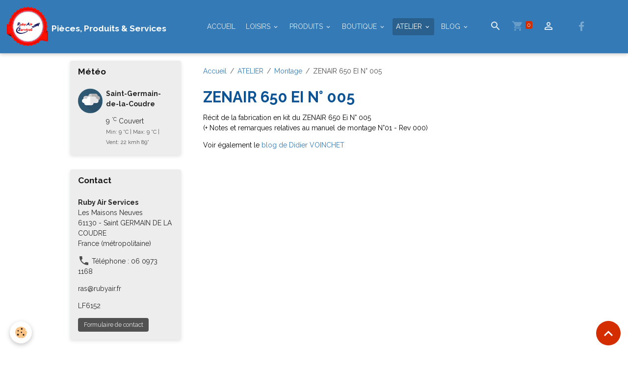

--- FILE ---
content_type: text/html; charset=UTF-8
request_url: https://www.rubyair.fr/pages/atelier/montage/zenair-650-ei-n-005/
body_size: 77721
content:

<!DOCTYPE html>
<html lang="fr">
    <head>
        <title>ZENAIR 650 EI N° 005</title>
        <meta name="theme-color" content="rgb(51, 122, 183)">
        <meta name="msapplication-navbutton-color" content="rgb(51, 122, 183)">
        <!-- METATAGS -->
        <!-- rebirth / woodwork -->
<!--[if IE]>
<meta http-equiv="X-UA-Compatible" content="IE=edge">
<![endif]-->
<meta charset="utf-8">
<meta name="viewport" content="width=device-width, initial-scale=1, shrink-to-fit=no">
    <meta property="og:title" content="ZENAIR 650 EI N° 005">
    <meta property="og:url" content="https://www.rubyair.fr/pages/atelier/montage/zenair-650-ei-n-005">
    <meta property="og:type" content="website">
    <link rel="alternate" hreflang="fr" href="https://www.rubyair.fr/pages/atelier/montage/zenair-650-ei-n-005/">
    <link rel="canonical" href="https://www.rubyair.fr/pages/atelier/montage/zenair-650-ei-n-005/">
<meta name="generator" content="e-monsite (e-monsite.com)">

    <link rel="icon" href="https://www.rubyair.fr/medias/site/favicon/avatar.jpg">
    <link rel="apple-touch-icon" sizes="114x114" href="https://www.rubyair.fr/medias/site/mobilefavicon/macaron-logo.png?fx=c_114_114">
    <link rel="apple-touch-icon" sizes="72x72" href="https://www.rubyair.fr/medias/site/mobilefavicon/macaron-logo.png?fx=c_72_72">
    <link rel="apple-touch-icon" href="https://www.rubyair.fr/medias/site/mobilefavicon/macaron-logo.png?fx=c_57_57">
    <link rel="apple-touch-icon-precomposed" href="https://www.rubyair.fr/medias/site/mobilefavicon/macaron-logo.png?fx=c_57_57">


    
    <link rel="preconnect" href="https://fonts.googleapis.com">
    <link rel="preconnect" href="https://fonts.gstatic.com" crossorigin="anonymous">
    <link href="https://fonts.googleapis.com/css?family=Raleway:300,300italic,400,400italic,700,700italic&display=swap" rel="stylesheet">

<link href="//www.rubyair.fr/themes/combined.css?v=6_1642769533_450" rel="stylesheet">


<link rel="preload" href="//www.rubyair.fr/medias/static/themes/bootstrap_v4/js/jquery-3.6.3.min.js?v=26012023" as="script">
<script src="//www.rubyair.fr/medias/static/themes/bootstrap_v4/js/jquery-3.6.3.min.js?v=26012023"></script>
<link rel="preload" href="//www.rubyair.fr/medias/static/themes/bootstrap_v4/js/popper.min.js?v=31012023" as="script">
<script src="//www.rubyair.fr/medias/static/themes/bootstrap_v4/js/popper.min.js?v=31012023"></script>
<link rel="preload" href="//www.rubyair.fr/medias/static/themes/bootstrap_v4/js/bootstrap.min.js?v=31012023" as="script">
<script src="//www.rubyair.fr/medias/static/themes/bootstrap_v4/js/bootstrap.min.js?v=31012023"></script>
<script src="//www.rubyair.fr/themes/combined.js?v=6_1642769533_450&lang=fr"></script>
<script type="application/ld+json">
    {
        "@context" : "https://schema.org/",
        "@type" : "WebSite",
        "name" : "Pièces, Produits & Services",
        "url" : "https://www.rubyair.fr/"
    }
</script>




        <!-- //METATAGS -->
            <script src="//www.rubyair.fr/medias/static/js/rgpd-cookies/jquery.rgpd-cookies.js?v=2072"></script>
    <script>
                                    $(document).ready(function() {
            $.RGPDCookies({
                theme: 'bootstrap_v4',
                site: 'www.rubyair.fr',
                privacy_policy_link: '/about/privacypolicy/',
                cookies: [{"id":null,"favicon_url":"https:\/\/ssl.gstatic.com\/analytics\/20210414-01\/app\/static\/analytics_standard_icon.png","enabled":true,"model":"google_analytics","title":"Google Analytics","short_description":"Permet d'analyser les statistiques de consultation de notre site","long_description":"Indispensable pour piloter notre site internet, il permet de mesurer des indicateurs comme l\u2019affluence, les produits les plus consult\u00e9s, ou encore la r\u00e9partition g\u00e9ographique des visiteurs.","privacy_policy_url":"https:\/\/support.google.com\/analytics\/answer\/6004245?hl=fr","slug":"google-analytics"},{"id":null,"favicon_url":"","enabled":true,"model":"addthis","title":"AddThis","short_description":"Partage social","long_description":"Nous utilisons cet outil afin de vous proposer des liens de partage vers des plateformes tiers comme Twitter, Facebook, etc.","privacy_policy_url":"https:\/\/www.oracle.com\/legal\/privacy\/addthis-privacy-policy.html","slug":"addthis"}],
                modal_title: 'Gestion\u0020des\u0020cookies',
                modal_description: 'd\u00E9pose\u0020des\u0020cookies\u0020pour\u0020am\u00E9liorer\u0020votre\u0020exp\u00E9rience\u0020de\u0020navigation,\nmesurer\u0020l\u0027audience\u0020du\u0020site\u0020internet,\u0020afficher\u0020des\u0020publicit\u00E9s\u0020personnalis\u00E9es,\nr\u00E9aliser\u0020des\u0020campagnes\u0020cibl\u00E9es\u0020et\u0020personnaliser\u0020l\u0027interface\u0020du\u0020site.',
                privacy_policy_label: 'Consulter\u0020la\u0020politique\u0020de\u0020confidentialit\u00E9',
                check_all_label: 'Tout\u0020cocher',
                refuse_button: 'Refuser',
                settings_button: 'Param\u00E9trer',
                accept_button: 'Accepter',
                callback: function() {
                    // website google analytics case (with gtag), consent "on the fly"
                    if ('gtag' in window && typeof window.gtag === 'function') {
                        if (window.jsCookie.get('rgpd-cookie-google-analytics') === undefined
                            || window.jsCookie.get('rgpd-cookie-google-analytics') === '0') {
                            gtag('consent', 'update', {
                                'ad_storage': 'denied',
                                'analytics_storage': 'denied'
                            });
                        } else {
                            gtag('consent', 'update', {
                                'ad_storage': 'granted',
                                'analytics_storage': 'granted'
                            });
                        }
                    }
                }
            });
        });
    </script>
        <script async src="https://www.googletagmanager.com/gtag/js?id=G-4VN4372P6E"></script>
<script>
    window.dataLayer = window.dataLayer || [];
    function gtag(){dataLayer.push(arguments);}
    
    gtag('consent', 'default', {
        'ad_storage': 'denied',
        'analytics_storage': 'denied'
    });
    
    gtag('js', new Date());
    gtag('config', 'G-4VN4372P6E');
</script>

        
    <!-- Global site tag (gtag.js) -->
        <script async src="https://www.googletagmanager.com/gtag/js?id=UA-37166724-1"></script>
        <script>
        window.dataLayer = window.dataLayer || [];
        function gtag(){dataLayer.push(arguments);}

gtag('consent', 'default', {
            'ad_storage': 'denied',
            'analytics_storage': 'denied'
        });
        gtag('set', 'allow_ad_personalization_signals', false);
                gtag('js', new Date());
        gtag('config', 'UA-37166724-1');
    </script>
                                    <link rel="dns-prefetch" href="//ems-stats1.ems-app.com">
            <!-- Matomo -->
<script>
  var _paq = window._paq = window._paq || [];
  /* tracker methods like "setCustomDimension" should be called before "trackPageView" */
  _paq.push(['trackPageView']);
  _paq.push(['enableLinkTracking']);
  (function() {
    var u="https://ems-stats1.ems-app.com/";
    _paq.push(['setTrackerUrl', u+'matomo.php']);
    _paq.push(['setSiteId', '82']);
    var d=document, g=d.createElement('script'), s=d.getElementsByTagName('script')[0];
    g.async=true; g.src=u+'matomo.js'; s.parentNode.insertBefore(g,s);
  })();
</script>
<!-- End Matomo Code -->

            </head>
    <body id="pages_run_atelier_montage_zenair-650-ei-n-005" data-template="default">
        

                <!-- BRAND TOP -->
        
        <!-- NAVBAR -->
                                                                                                                <nav class="navbar navbar-expand-lg position-sticky" id="navbar" data-animation="sliding">
                                                                    <a aria-label="brand" class="navbar-brand d-inline-flex align-items-center" href="https://www.rubyair.fr/">
                                                    <img src="https://www.rubyair.fr/medias/site/logos/macaron-logo-1small2.png" alt="Pièces, Produits &amp; Services" class="img-fluid brand-logo mr-2 d-inline-block">
                                                                        <span class="brand-titles d-lg-flex flex-column align-items-start">
                            <span class="brand-title d-inline-block">Pièces, Produits & Services</span>
                                                    </span>
                                            </a>
                                                    <button id="buttonBurgerMenu" title="BurgerMenu" class="navbar-toggler collapsed" type="button" data-toggle="collapse" data-target="#menu">
                    <span></span>
                    <span></span>
                    <span></span>
                    <span></span>
                </button>
                <div class="collapse navbar-collapse flex-lg-grow-0 mx-lg-auto" id="menu">
                                                                                                                <ul class="navbar-nav navbar-menu nav-all nav-all-center">
                                                                                                                                                                                            <li class="nav-item" data-index="1">
                            <a class="nav-link" href="https://www.rubyair.fr/">
                                                                ACCUEIL
                            </a>
                                                                                </li>
                                                                                                                                                                                                                                                                            <li class="nav-item dropdown" data-index="2">
                            <a class="nav-link dropdown-toggle" href="https://www.rubyair.fr/pages/loisirs/">
                                                                LOISIRS
                            </a>
                                                                                        <div class="collapse dropdown-menu">
                                    <ul class="list-unstyled">
                                                                                                                                                                                                                                                                    <li>
                                                <a class="dropdown-item" href="https://www.rubyair.fr/pages/loisirs/formation-au-pilotage/">
                                                    FORMATION au PILOTAGE d'aéronef ULM
                                                </a>
                                                                                                                                            </li>
                                                                                                                                                                                                                                                                    <li>
                                                <a class="dropdown-item" href="https://www.rubyair.fr/pages/loisirs/formules-aeriennes/">
                                                    BILLETS CADEAUX SURVOL DU PERCHE
                                                </a>
                                                                                                                                            </li>
                                                                                <li class="dropdown-menu-root">
                                            <a class="dropdown-item" href="https://www.rubyair.fr/pages/loisirs/">LOISIRS</a>
                                        </li>
                                    </ul>
                                </div>
                                                    </li>
                                                                                                                                                                                                                                                                            <li class="nav-item dropdown" data-index="3">
                            <a class="nav-link dropdown-toggle" href="https://www.rubyair.fr/pages/vente/">
                                                                PRODUITS
                            </a>
                                                                                        <div class="collapse dropdown-menu">
                                    <ul class="list-unstyled">
                                                                                                                                                                                                                                                                    <li>
                                                <a class="dropdown-item" href="https://www.rubyair.fr/pages/vente/durite-inox-1/">
                                                    Durite INOX 1" & 1"1/4
                                                </a>
                                                                                                                                            </li>
                                                                                                                                                                                                                                                                    <li>
                                                <a class="dropdown-item" href="https://www.rubyair.fr/pages/vente/pompe-de-transfert-essence/">
                                                    Mallettes & Kits Transfert Carburant
                                                </a>
                                                                                                                                            </li>
                                                                                                                                                                                                                                                                    <li>
                                                <a class="dropdown-item" href="https://www.rubyair.fr/pages/vente/yacco/">
                                                    YACCO lubrifiant
                                                </a>
                                                                                                                                            </li>
                                                                                                                                                                                                                                                                    <li>
                                                <a class="dropdown-item" href="https://www.rubyair.fr/pages/vente/helices-peszke/">
                                                    PESZKE Hélices & accessoires
                                                </a>
                                                                                                                                            </li>
                                                                                                                                                                                                                                                                    <li>
                                                <a class="dropdown-item" href="https://www.rubyair.fr/pages/vente/ulm-zenair-650ei/">
                                                    ULM ZENAIR 650Ei
                                                </a>
                                                                                                                                            </li>
                                                                                                                                                                                                                                                                    <li>
                                                <a class="dropdown-item" href="https://www.rubyair.fr/pages/vente/ulm-d-occasion/">
                                                    ULM Occasion
                                                </a>
                                                                                                                                            </li>
                                                                                                                                                                                                                                                                    <li>
                                                <a class="dropdown-item" href="https://www.rubyair.fr/pages/vente/strobes-raylight-1/">
                                                    STROBES RAYLIGHT
                                                </a>
                                                                                                                                            </li>
                                                                                <li class="dropdown-menu-root">
                                            <a class="dropdown-item" href="https://www.rubyair.fr/pages/vente/">PRODUITS</a>
                                        </li>
                                    </ul>
                                </div>
                                                    </li>
                                                                                                                                                                                                                                                                            <li class="nav-item dropdown" data-index="4">
                            <a class="nav-link dropdown-toggle" href="https://www.rubyair.fr/boutique/">
                                                                BOUTIQUE
                            </a>
                                                                                        <div class="collapse dropdown-menu">
                                    <ul class="list-unstyled">
                                                                                                                                                                                                                                                                    <li>
                                                <a class="dropdown-item" href="https://www.rubyair.fr/boutique/pompe/">
                                                    MALLETTES & KITS POMPES Transfert Carburant
                                                </a>
                                                                                                                                            </li>
                                                                                                                                                                                                                                                                    <li>
                                                <a class="dropdown-item" href="https://www.rubyair.fr/boutique/durite/">
                                                    DURITE Eau INOX
                                                </a>
                                                                                                                                            </li>
                                                                                                                                                                                                                                                                    <li>
                                                <a class="dropdown-item" href="https://www.rubyair.fr/boutique/produits-peszke/">
                                                    Hélices PESZKE
                                                </a>
                                                                                                                                            </li>
                                                                                                                                                                                                                                                                    <li>
                                                <a class="dropdown-item" href="https://www.rubyair.fr/boutique/produits-yacco/">
                                                    YACCO lubrifiant
                                                </a>
                                                                                                                                            </li>
                                                                                                                                                                                                                                                                    <li>
                                                <a class="dropdown-item" href="https://www.rubyair.fr/boutique/produits-mecarun/">
                                                    Produits MECARUN
                                                </a>
                                                                                                                                            </li>
                                                                                                                                                                                                                                                                    <li>
                                                <a class="dropdown-item" href="https://www.rubyair.fr/boutique/pieces-rotax/">
                                                    Pièces pour Moteur ROTAX
                                                </a>
                                                                                                                                            </li>
                                                                                                                                                                                                                                                                    <li>
                                                <a class="dropdown-item" href="https://www.rubyair.fr/boutique/strobes-raylight/">
                                                    STROBES RAYLIGHT
                                                </a>
                                                                                                                                            </li>
                                                                                                                                                                                                                                                                    <li>
                                                <a class="dropdown-item" href="https://www.rubyair.fr/boutique/billets-cadeaux/">
                                                    BILLETS CADEAUX SURVOL DU PERCHE
                                                </a>
                                                                                                                                            </li>
                                                                                <li class="dropdown-menu-root">
                                            <a class="dropdown-item" href="https://www.rubyair.fr/boutique/">BOUTIQUE</a>
                                        </li>
                                    </ul>
                                </div>
                                                    </li>
                                                                                                                                                                                                                                                                            <li class="nav-item active dropdown" data-index="5">
                            <a class="nav-link dropdown-toggle" href="https://www.rubyair.fr/pages/atelier/">
                                                                ATELIER
                            </a>
                                                                                        <div class="collapse dropdown-menu">
                                    <ul class="list-unstyled">
                                                                                                                                                                                                                                                                                                                                                                                                                <li class="dropdown">
                                                <a class="dropdown-item dropdown-toggle" href="https://www.rubyair.fr/pages/atelier/maintenance/">
                                                    MAINTENANCE
                                                </a>
                                                                                                                                                    <div class="collapse dropdown-menu dropdown-submenu">
                                                        <ul class="list-unstyled">
                                                                                                                            <li>
                                                                    <a class="dropdown-item" href="https://www.rubyair.fr/pages/atelier/maintenance/all.html">ALLEGRO 2013</a>
                                                                </li>
                                                                                                                            <li>
                                                                    <a class="dropdown-item" href="https://www.rubyair.fr/pages/atelier/maintenance/page.html">IKAR Ai10</a>
                                                                </li>
                                                                                                                        <li class="dropdown-menu-root">
                                                                <a class="dropdown-item" href="https://www.rubyair.fr/pages/atelier/maintenance/">MAINTENANCE</a>
                                                            </li>
                                                        </ul>
                                                    </div>
                                                                                            </li>
                                                                                                                                                                                                                                                                                                                                                                                                                <li class="dropdown">
                                                <a class="dropdown-item dropdown-toggle" href="https://www.rubyair.fr/pages/atelier/montage/">
                                                    Montage
                                                </a>
                                                                                                                                                    <div class="collapse dropdown-menu dropdown-submenu">
                                                        <ul class="list-unstyled">
                                                                                                                            <li>
                                                                    <a class="dropdown-item" href="https://www.rubyair.fr/pages/atelier/montage/zenair-650-ei-n-005/">ZENAIR 650 EI N° 005</a>
                                                                </li>
                                                                                                                            <li>
                                                                    <a class="dropdown-item" href="https://www.rubyair.fr/pages/atelier/montage/nynja.html">NYNJA</a>
                                                                </li>
                                                                                                                        <li class="dropdown-menu-root">
                                                                <a class="dropdown-item" href="https://www.rubyair.fr/pages/atelier/montage/">Montage</a>
                                                            </li>
                                                        </ul>
                                                    </div>
                                                                                            </li>
                                                                                                                                                                                                                                                                    <li>
                                                <a class="dropdown-item" href="https://www.rubyair.fr/pages/atelier/relais-loravia/">
                                                    Relais LORAVIA
                                                </a>
                                                                                                                                            </li>
                                                                                <li class="dropdown-menu-root">
                                            <a class="dropdown-item" href="https://www.rubyair.fr/pages/atelier/">ATELIER</a>
                                        </li>
                                    </ul>
                                </div>
                                                    </li>
                                                                                                                                                                                                                                                                            <li class="nav-item dropdown" data-index="6">
                            <a class="nav-link dropdown-toggle" href="https://www.rubyair.fr/blog/">
                                                                BLOG
                            </a>
                                                                                        <div class="collapse dropdown-menu">
                                    <ul class="list-unstyled">
                                                                                                                                                                                                                                                                    <li>
                                                <a class="dropdown-item" href="https://www.rubyair.fr/blog/newsletter/">
                                                    NewsLetter
                                                </a>
                                                                                                                                            </li>
                                                                                                                                                                                                                                                                    <li>
                                                <a class="dropdown-item" href="https://www.rubyair.fr/blog/visiteurs/">
                                                    Visiteurs
                                                </a>
                                                                                                                                            </li>
                                                                                                                                                                                                                                                                    <li>
                                                <a class="dropdown-item" href="https://www.rubyair.fr/blog/maintenance/">
                                                    MAINTENANCE
                                                </a>
                                                                                                                                            </li>
                                                                                                                                                                                                                                                                    <li>
                                                <a class="dropdown-item" href="https://www.rubyair.fr/blog/articles-de-presse/">
                                                    Articles de Presse
                                                </a>
                                                                                                                                            </li>
                                                                                <li class="dropdown-menu-root">
                                            <a class="dropdown-item" href="https://www.rubyair.fr/blog/">BLOG</a>
                                        </li>
                                    </ul>
                                </div>
                                                    </li>
                                    </ul>
            
                                    
                    
                                        <ul class="navbar-nav navbar-widgets ml-lg-4">
                                                <li class="nav-item d-none d-lg-block">
                            <a href="javascript:void(0)" class="nav-link search-toggler"><i class="material-icons md-search"></i></a>
                        </li>
                                                                        <li class="nav-item">
                            <a href="https://www.rubyair.fr/boutique/do/cart/" class="nav-link">
                                <i class="material-icons md-shopping_cart"></i>
                                <span class="d-lg-none">Panier</span>
                                <span class="badge badge-primary" data-role="cart-count"></span>
                            </a>
                        </li>
                        <li class="nav-item">
                            <a href="https://www.rubyair.fr/boutique/do/account/" class="nav-link">
                                <i class="material-icons md-perm_identity"></i>
                                <span class="d-lg-none">Votre compte</span>
                            </a>
                        </li>
                                            </ul>
                                                                <ul class="website-social-links">
        <li>
        <a target='_blank' href="https://www.facebook.com/RubyAirServices" class="btn text-facebook"><i class="sn-icon-facebook"></i></a>
    </li>
    </ul>
                    
                    
                                        <form method="get" action="https://www.rubyair.fr/search/site/" id="navbar-search" class="fade">
                        <input class="form-control form-control-lg" type="text" name="q" value="" placeholder="Votre recherche" pattern=".{3,}" required>
                        <button type="submit" class="btn btn-link btn-lg"><i class="material-icons md-search"></i></button>
                        <button type="button" class="btn btn-link btn-lg search-toggler d-none d-lg-inline-block"><i class="material-icons md-clear"></i></button>
                    </form>
                                    </div>
                    </nav>

        <!-- HEADER -->
                <!-- //HEADER -->

        <!-- WRAPPER -->
                                                                                <div id="wrapper" class="container margin-top">

                        <div class="row align-items-lg-start">
                            <main id="main" class="col-lg-9 order-lg-2">

                                                                            <ol class="breadcrumb">
                                    <li class="breadcrumb-item"><a href="https://www.rubyair.fr">Accueil</a></li>
                                                <li class="breadcrumb-item"><a href="https://www.rubyair.fr/pages/atelier/">ATELIER</a></li>
                                                <li class="breadcrumb-item"><a href="https://www.rubyair.fr/pages/atelier/montage/">Montage</a></li>
                                                <li class="breadcrumb-item active">ZENAIR 650 EI N° 005</li>
                        </ol>

    <script type="application/ld+json">
        {
            "@context": "https://schema.org",
            "@type": "BreadcrumbList",
            "itemListElement": [
                                {
                    "@type": "ListItem",
                    "position": 1,
                    "name": "Accueil",
                    "item": "https://www.rubyair.fr"
                  },                                {
                    "@type": "ListItem",
                    "position": 2,
                    "name": "ATELIER",
                    "item": "https://www.rubyair.fr/pages/atelier/"
                  },                                {
                    "@type": "ListItem",
                    "position": 3,
                    "name": "Montage",
                    "item": "https://www.rubyair.fr/pages/atelier/montage/"
                  },                                {
                    "@type": "ListItem",
                    "position": 4,
                    "name": "ZENAIR 650 EI N° 005",
                    "item": "https://www.rubyair.fr/pages/atelier/montage/zenair-650-ei-n-005/"
                  }                          ]
        }
    </script>
                                            
                                        
                                        
                                                                        <div class="view view-pages" data-sfroute="true" id="view-page" data-category="zenair-650-ei-n-005">
            
    
<div id="site-module-4e7b02fb0b016fde4dbc671e" class="site-module" data-itemid="4e7b02fb0b016fde4dbc671e" data-siteid="4e7b02f9d7c16fde4dbc615a" data-category="516d577ebe8052fa547daaaa"></div>

                            <div class="container">
                    <div class="row">
                        <div class="col">
                            <h1 class="view-title">ZENAIR 650 EI N° 005</h1>
                        </div>
                    </div>
                </div>
            
                            
<div id="rows-6076be0286fd3f23600b87cd" class="rows" data-total-pages="1" data-current-page="1">
                            
                        
                                                                                        
                                                                
                
                        
                
                
                                    
                
                                
        
                                    <div id="row-6076be0286fd3f23600b87cd-1" class="row-container pos-1  page_1 container">
                    <div class="row-content">
                                                                                <div class="row" data-role="line">
                                    
                                                                                
                                                                                                                                                                                                            
                                                                                                                                                                
                                                                                
                                                                                
                                                                                                                        
                                                                                
                                                                                                                                                                            
                                                                                        <div data-role="cell" data-size="lg" id="cell-6076be028703dced5f3d7c4f" class="col">
                                               <div class="col-content col-no-widget">                                                        <p>R&eacute;cit de la fabrication en kit du ZENAIR 650 Ei N&deg; 005<br /> (+ Notes et remarques relatives au manuel de montage N&deg;01 - Rev 000)</p>
<p>Voir &eacute;galement le <a href="http://monzenair650ei.blogspot.fr/p/contact.html" target="_blank">blog de Didier VOINCHET</a></p>
<p style="text-align: center;"><iframe width="213" height="130" style="width: 213px; height: 130px;" title="YouTube video player" src="http://www.youtube.com/embed/i_l6vYTvl0s" frameborder="0" allowfullscreen=""></iframe></p>
<ol>
<li><span style="line-height: 18.2px;">Novembre 2012 Rapatriement de la caisse lot mati&egrave;re "planeur" de chez ICP (proche TURIN - Italie)</span></li>
<li><span style="line-height: 18.2px;">Fin Mars 2013 D&eacute;ballage &amp; d&eacute;but du montage</span></li>
<li><span style="line-height: 18.2px;">....</span></li>
</ol>
                                                                                                    </div>
                                            </div>
                                                                                                                                                        </div>
                                            </div>
                                    </div>
                                                    
                        
                                                                                        
                                                                
                
                        
                
                
                                    
                
                                
        
                                    <div id="row-6076be0286fd3f23600b87cd-2" class="row-container pos-2  page_1 container">
                    <div class="row-content">
                                                                                <div class="row" data-role="line">
                                    
                                                                                
                                                                                                                                                                                                            
                                                                                                                                                                                                                                                    
                                                                                
                                                                                
                                                                                                                        
                                                                                
                                                                                                                                                                            
                                                                                        <div data-role="cell" data-size="lg" id="cell-60d3300fcbd6dad70d389c4e" class="col widget-page-items">
                                               <div class="col-content">                                                        

<div id="site-module-page_items0" class="site-module" data-itemid="pages" data-siteid="4e7b02f9d7c16fde4dbc615a" data-category="item"></div>



    <div id="page_items0">
        <ul class="media-list" data-addon="directory">
                
        </ul>

                                    <div class="card-deck page-items list-style list-1-col" data-addon="pages">
        <div class="card page-item">
        <div class="row no-gutters">
            
            <div class="col item-txt-col">
                <div class="card-body p-4">
                                        <p class="media-heading">
                        <a href="https://www.rubyair.fr/pages/atelier/montage/zenair-650-ei-n-005/zenair-650ei-en-kit.html">Livraison & Déballage</a>
                    </p>

                                    </div>
            </div>
        </div>
    </div>
        <div class="card page-item">
        <div class="row no-gutters">
            
            <div class="col item-txt-col">
                <div class="card-body p-4">
                                        <p class="media-heading">
                        <a href="https://www.rubyair.fr/pages/atelier/montage/zenair-650-ei-n-005/derive-1.html">Dérive</a>
                    </p>

                                    </div>
            </div>
        </div>
    </div>
        <div class="card page-item">
        <div class="row no-gutters">
            
            <div class="col item-txt-col">
                <div class="card-body p-4">
                                        <p class="media-heading">
                        <a href="https://www.rubyair.fr/pages/atelier/montage/zenair-650-ei-n-005/fabrication-de-la-gouverne-de-profondeur.html">Gouvernes de profondeur</a>
                    </p>

                                    </div>
            </div>
        </div>
    </div>
        <div class="card page-item">
        <div class="row no-gutters">
            
            <div class="col item-txt-col">
                <div class="card-body p-4">
                                        <p class="media-heading">
                        <a href="https://www.rubyair.fr/pages/atelier/montage/zenair-650-ei-n-005/ailerons-flaps.html">AILERONS & FLAPS</a>
                    </p>

                                    </div>
            </div>
        </div>
    </div>
        <div class="card page-item">
        <div class="row no-gutters">
            
            <div class="col item-txt-col">
                <div class="card-body p-4">
                                        <p class="media-heading">
                        <a href="https://www.rubyair.fr/pages/atelier/montage/zenair-650-ei-n-005/cloison-pare-feu.html">Cloison Pare Feu</a>
                    </p>

                                    </div>
            </div>
        </div>
    </div>
    </div>
                        </div>


                                                </div>
                                            </div>
                                                                                                                                                        </div>
                                            </div>
                                    </div>
                        </div>

            
                    </div>

        
        <script>
            emsChromeExtension.init('pagecategory', '516d577ebe8052fa547daaaa', 'e-monsite.com');
        </script>
    
                </main>

                                <aside id="sidebar" class="col-lg-3">
                    <div id="sidebar-inner">
                                                                                                                                                                                                        <div id="widget-1"
                                     class="widget"
                                     data-id="widget_meteo"
                                     data-widget-num="1">
                                            <a href="http://www.meteofrance.com/accueil" class="widget-title">
            <span>
                    Météo
                </span>
                </a>
                                                                                                                            <div class="widget-content">
                                                    <div class="media">
        <img src="//www.rubyair.fr/medias/static/themes/im/widget_meteo/04n.png" width="50" alt="Couvert" class="mr-2">
        <div class="media-body">
            <p><strong>Saint-Germain-de-la-Coudre</strong></p>
            <p>
                <span class="meteo-temperature">9</span>
                <sup class="meteo-unit">°C</sup> 
                Couvert<br>
                <small class="text-muted">
                    Min: 9 °C | 
                    Max: 9 °C | 
                    Vent: 22 kmh 89°
                </small>
            </p>
        </div>
    </div>

                                            </div>
                                                                                                            </div>
                                                                                                                                                                                                                                                                                                                                <div id="widget-2"
                                     class="widget"
                                     data-id="widget_contactinfo"
                                     data-widget-num="2">
                                            <a href="http://www.rubyair.fr/medias/files/lf6152-ffplum.pdf" class="widget-title">
            <span>
                    Contact
                </span>
                </a>
                                                                                                                            <div class="widget-content">
                                                <div class="widget-contact">
    <address>
                <strong>Ruby Air Services</strong>
                
                <br/>Les Maisons Neuves
                
                <br/> 61130 - Saint GERMAIN DE LA COUDRE
                
                <br/>France (métropolitaine)
            </address>
    
        <p>
        <i class="material-icons md-phone text-muted"></i> Téléphone : 06 0973 1168
    </p>
        
        <p>ras@rubyair.fr</p>
        
        <p>LF6152</p>
        
        <a href="https://www.rubyair.fr/contact" class="btn btn-secondary btn-sm">Formulaire de contact</a>
    </div>
                                            </div>
                                                                                                            </div>
                                                                                                                                                                                                                                                                                                                                <div id="widget-3"
                                     class="widget"
                                     data-id="widget_visualtext"
                                     data-widget-num="3">
                                            <div class="widget-title">
            <span>
                    Formation au Pilotage
                </span>
                </div>
                                                                                                                            <div class="widget-content">
                                                <p>Nous proposons &eacute;galement des <strong><a href="http://www.rubyair.fr/pages/loisirs/formation-au-pilotage/">formations au pilotage</a></strong>.<br />
<br />
<img alt="Img 1614 2" src="https://www.rubyair.fr/medias/images/img-1614-2-.jpg" style="width: 200px; height: 133px;" /><br />
<br />
<a href="http://www.rubyair.fr/pages/loisirs/formation-au-pilotage/" title="Dc"><img alt="Dc" class="img-center" height="45" src="http://www.rubyair.fr/medias/images/dc.png" width="185" /></a></p>

                                            </div>
                                                                                                            </div>
                                                                                                                                                                                                                                                                                                                                <div id="widget-4"
                                     class="widget"
                                     data-id="widget_visualtext"
                                     data-widget-num="4">
                                            <a href="https://www.survolduperche.fr/r-servez-en-ligne" class="widget-title">
            <span>
                    Les Billets Cadeaux
                </span>
                </a>
                                                                                                                            <div class="widget-content">
                                                <p><span style="color:#000000;">Nous proposons des</span> <strong>billets cadeaux</strong> <span style="color:#000000;">pour un vol </span><strong>&agrave; partir de 39&euro;</strong><br />
<br />
<a href="https://www.survolduperche.fr/r-servez-en-ligne" target="_blank"><img alt="Premier vol 1" src="http://www.rubyair.fr/medias/images/premier-vol-1.jpg" style="width: 200px; height: 94px;" /></a><br />
<br />
<a href="https://www.survolduperche.fr/" target="_blank"><img alt="Dc" class="img-center" height="45" src="http://www.rubyair.fr/medias/images/dc.png" width="185" /></a></p>

                                            </div>
                                                                                                            </div>
                                                                                                                                                                                                                                                                                                                                <div id="widget-5"
                                     class="widget"
                                     data-id="widget_fbprofile"
                                     data-widget-num="5">
                                            <a href="http://www.facebook.com/RubyAirServices?ref=ts" class="widget-title">
            <span>
                    Rejoignez-nous
                </span>
                </a>
                                                                                                                            <div class="widget-content">
                                                <p class="text-center">
        <a href="http://www.facebook.com/RubyAirServices?ref=ts">
        <img src="https://www.rubyair.fr/medias/static/socialnetwork/facebook/gribouille.png" alt="Facebook">
    </a>
    </p>
                                            </div>
                                                                                                            </div>
                                                                                                                                                                                                                                                                                                                                <div id="widget-6"
                                     class="widget"
                                     data-id="widget_googlemap"
                                     data-widget-num="6">
                                            <a href="https://www.google.com/maps/place/RUBY+AIR+SERVICES/@48.299241,0.5779453,17z/data=!3m1!4b1!4m5!3m4!1s0x0:0x97a1dd4190c89408!8m2!3d48.299241!4d0.580134" class="widget-title">
            <span>
                    Trouver le Terrain ?
                </span>
                </a>
                                                                                                                            <div class="widget-content">
                                                        <script src="//maps.googleapis.com/maps/api/js?key=AIzaSyBqRR2eU9JTFKi7y5ze3CA4CHEXrEpI8Ns&callback=Function.prototype"></script>
        <script>
    //<![CDATA[
    var markerDescription1768355609189 = '<div class="gmapInfoWindow"></div>';

    function initialize1768355609189()
    {
        //MAP
        var latlng = new google.maps.LatLng(48.29936233316617, 0.5797906772461525);
        var options = {
            zoom: 17,
            center: latlng,
            mapTypeId: google.maps.MapTypeId.HYBRID,
            draggable   : !layout.isTouchDevice,
            scrollwheel : !layout.isTouchDevice        };    
        var map = new google.maps.Map(document.getElementById('map_canvas1768355609189'), options);            
        var marker = new google.maps.Marker({
            map: map,
            draggable: true
        });
                var location = new google.maps.LatLng(48.29924099999999,0.5801340000000437);
        marker.setPosition(location);
   		
        		  
    }
    $(document).ready(function(){
        initialize1768355609189();
    });
    //]]>
    </script>
    <div id="map_canvas1768355609189" style="height:250px;" class="map"></div>

                                            </div>
                                                                                                            </div>
                                                                                                                                                                                    </div>
                </aside>
            </div>
                    </div>
        <!-- //WRAPPER -->

                <footer id="footer">
                            
<div id="rows-603501934ff55a4e691e8383" class="rows" data-total-pages="1" data-current-page="1">
                            
                        
                                                                                        
                                                                
                
                        
                
                
                                    
                
                                
        
                                    <div id="row-603501934ff55a4e691e8383-1" class="row-container pos-1 page_1 container">
                    <div class="row-content">
                                                                                <div class="row" data-role="line">
                                    
                                                                                
                                                                                                                                                                                                            
                                                                                                                                                                
                                                                                
                                                                                
                                                                                                                        
                                                                                
                                                                                                                                                                                                                                                                        
                                                                                        <div data-role="cell" data-size="lg" id="cell-5cc71566b26756ef1446edeb" class="col empty-column">
                                               <div class="col-content col-no-widget">                                                        &nbsp;
                                                                                                    </div>
                                            </div>
                                                                                                                                                        </div>
                                            </div>
                                    </div>
                                                    
                        
                                                                                        
                                                                
                
                        
                
                
                                    
                
                                
        
                                    <div id="row-603501934ff55a4e691e8383-2" class="row-container pos-2 page_1 container">
                    <div class="row-content">
                                                                                <div class="row" data-role="line">
                                    
                                                                                
                                                                                                                                                                                                            
                                                                                                                                                                
                                                                                
                                                                                
                                                                                                                        
                                                                                                                                                                    
                                                                                                                                                                                                                                                                        
                                                                                        <div data-role="cell" data-size="xs" id="cell-5cc71566b27056ef14460738" class="col empty-column" style="-ms-flex-preferred-size:15%;flex-basis:15%">
                                               <div class="col-content col-no-widget">                                                        &nbsp;
                                                                                                    </div>
                                            </div>
                                                                                                                        
                                                                                
                                                                                                                                                                                                            
                                                                                                                                                                
                                                                                
                                                                                
                                                                                                                        
                                                                                                                                                                    
                                                                                                                                                                            
                                                                                        <div data-role="cell" data-size="xs" id="cell-5cc71566b27456ef14462a29" class="col" style="-ms-flex-preferred-size:23.330241187384%;flex-basis:23.330241187384%">
                                               <div class="col-content col-no-widget">                                                        <p><strong>COORDONN&Eacute;ES</strong></p>

<p><img alt="Logo" src="/medias/images/logo.png" style="width: 185px; height: 120px;" /><br />
<br />
Les Maisons Neuves<br />
61130 - Saint GERMAIN DE LA COUDRE<br />
<br />
T&eacute;l&eacute;phone : 06 0973 1168<br />
ras@rubyair.fr</p>

                                                                                                    </div>
                                            </div>
                                                                                                                        
                                                                                
                                                                                                                                                                                                            
                                                                                                                                                                
                                                                                
                                                                                
                                                                                                                        
                                                                                                                                                                    
                                                                                                                                                                            
                                                                                        <div data-role="cell" data-size="xs" id="cell-5cc71566b27756ef1446f41c" class="col" style="-ms-flex-preferred-size:23.339517625232%;flex-basis:23.339517625232%">
                                               <div class="col-content col-no-widget">                                                        <p><strong>NOTRE BOUTIQUE</strong></p>

<p><a href="https://www.rubyair.fr/boutique/pompe/">POMPES de Transfert</a></p>

<p><a href="https://www.rubyair.fr/boutique/durite/">DURITE Eau INOX</a></p>

<p><a href="https://www.rubyair.fr/boutique/produits-peszke/">H&eacute;lices PESZKE</a></p>

<p><a href="https://www.rubyair.fr/boutique/produits-yacco/">YACCO lubrifiant</a></p>

<p><a href="https://www.survolduperche.fr/billet-cadeau" target="_blank">Billets cadeaux</a></p>

<p><a href="https://www.rubyair.fr/boutique/produits-mecarun/">Produits MECARUN</a></p>

<p><a href="https://www.rubyair.fr/boutique/pieces-rotax/">Pi&egrave;ces ROTAX</a></p>

                                                                                                    </div>
                                            </div>
                                                                                                                        
                                                                                
                                                                                                                                                                                                            
                                                                                                                                                                
                                                                                
                                                                                
                                                                                                                        
                                                                                                                                                                    
                                                                                                                                                                            
                                                                                        <div data-role="cell" data-size="xs" id="cell-5cc71566b27b56ef1446968c" class="col" style="-ms-flex-preferred-size:23.330241187384%;flex-basis:23.330241187384%">
                                               <div class="col-content col-no-widget">                                                        <p><strong>AUTRE LIENS UTILES</strong></p>

<p><a href="https://www.survolduperche.fr/billet-cadeau" target="_blank">Site Survol du perche</a></p>

<p><a href="https://www.rubyair.fr/pages/loisirs/formation-au-pilotage/">Formation au pilotage</a></p>

<p><a href="https://www.survolduperche.fr/initiation-au-pilotage">Initiation au pilotage</a></p>

<p><a href="https://www.rubyair.fr/pages/atelier/">R&eacute;vision, r&eacute;paration, maintenance, entretien, r&eacute;vision</a></p>

<p><a href="https://www.facebook.com/RubyAirServices">Rejoignez-nous sur Facebook</a></p>

                                                                                                    </div>
                                            </div>
                                                                                                                        
                                                                                
                                                                                                                                                                                                            
                                                                                                                                                                
                                                                                
                                                                                
                                                                                                                        
                                                                                                                                                                    
                                                                                                                                                                                                                                                                        
                                                                                        <div data-role="cell" data-size="xs" id="cell-5cc71566b27f56ef14467cb0" class="col empty-column" style="-ms-flex-preferred-size:15%;flex-basis:15%">
                                               <div class="col-content col-no-widget">                                                        &nbsp;
                                                                                                    </div>
                                            </div>
                                                                                                                                                        </div>
                                            </div>
                                    </div>
                                                    
                        
                                                                                        
                                                                
                
                        
                
                
                                    
                
                                
        
                                    <div id="row-603501934ff55a4e691e8383-3" class="row-container pos-3 page_1 container">
                    <div class="row-content">
                                                                                <div class="row" data-role="line">
                                    
                                                                                
                                                                                                                                                                                                            
                                                                                                                                                                
                                                                                
                                                                                
                                                                                                                        
                                                                                
                                                                                                                                                                                                                                                                        
                                                                                        <div data-role="cell" data-size="lg" id="cell-5cc71566b28656ef144645fe" class="col empty-column">
                                               <div class="col-content col-no-widget">                                                        &nbsp;
                                                                                                    </div>
                                            </div>
                                                                                                                                                        </div>
                                            </div>
                                    </div>
                        </div>

                        <div class="container">
                
                                    <ul class="website-social-links">
        <li>
        <a target='_blank' href="https://www.facebook.com/RubyAirServices" class="btn text-facebook"><i class="sn-icon-facebook"></i></a>
    </li>
    </ul>
                
                            </div>

                            <ul id="legal-mentions" class="footer-mentions">
            <li><a href="https://www.rubyair.fr/about/legal/">Mentions légales</a></li>
    
    
                        <li><a href="https://www.rubyair.fr/about/cgv/">Conditions générales de vente</a></li>
            
    
    
            <li><button id="cookies" type="button" aria-label="Gestion des cookies">Gestion des cookies</button></li>
    </ul>
                    </footer>
        
        
        
            

 
    
						 	 





                <button id="scroll-to-top" class="d-none d-sm-inline-block" type="button" aria-label="Scroll top" onclick="$('html, body').animate({ scrollTop:0}, 600);">
            <i class="material-icons md-lg md-expand_less"></i>
        </button>
        
            </body>
</html>
